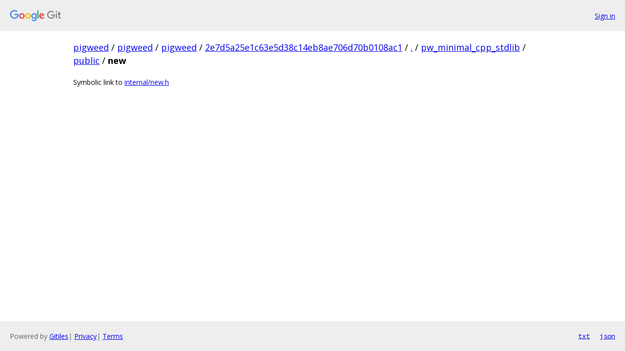

--- FILE ---
content_type: text/html; charset=utf-8
request_url: https://pigweed.googlesource.com/pigweed/pigweed/+/2e7d5a25e1c63e5d38c14eb8ae706d70b0108ac1/pw_minimal_cpp_stdlib/public/new
body_size: 573
content:
<!DOCTYPE html><html lang="en"><head><meta charset="utf-8"><meta name="viewport" content="width=device-width, initial-scale=1"><title>pw_minimal_cpp_stdlib/public/new - pigweed/pigweed - Git at Google</title><link rel="stylesheet" type="text/css" href="/+static/base.css"><!-- default customHeadTagPart --></head><body class="Site"><header class="Site-header"><div class="Header"><a class="Header-image" href="/"><img src="//www.gstatic.com/images/branding/lockups/2x/lockup_git_color_108x24dp.png" width="108" height="24" alt="Google Git"></a><div class="Header-menu"> <a class="Header-menuItem" href="https://accounts.google.com/AccountChooser?faa=1&amp;continue=https://pigweed.googlesource.com/login/pigweed/pigweed/%2B/2e7d5a25e1c63e5d38c14eb8ae706d70b0108ac1/pw_minimal_cpp_stdlib/public/new">Sign in</a> </div></div></header><div class="Site-content"><div class="Container "><div class="Breadcrumbs"><a class="Breadcrumbs-crumb" href="/?format=HTML">pigweed</a> / <a class="Breadcrumbs-crumb" href="/pigweed/">pigweed</a> / <a class="Breadcrumbs-crumb" href="/pigweed/pigweed/">pigweed</a> / <a class="Breadcrumbs-crumb" href="/pigweed/pigweed/+/2e7d5a25e1c63e5d38c14eb8ae706d70b0108ac1">2e7d5a25e1c63e5d38c14eb8ae706d70b0108ac1</a> / <a class="Breadcrumbs-crumb" href="/pigweed/pigweed/+/2e7d5a25e1c63e5d38c14eb8ae706d70b0108ac1/">.</a> / <a class="Breadcrumbs-crumb" href="/pigweed/pigweed/+/2e7d5a25e1c63e5d38c14eb8ae706d70b0108ac1/pw_minimal_cpp_stdlib">pw_minimal_cpp_stdlib</a> / <a class="Breadcrumbs-crumb" href="/pigweed/pigweed/+/2e7d5a25e1c63e5d38c14eb8ae706d70b0108ac1/pw_minimal_cpp_stdlib/public">public</a> / <span class="Breadcrumbs-crumb">new</span></div><div class="symlink-detail">Symbolic link to <a href="/pigweed/pigweed/+/2e7d5a25e1c63e5d38c14eb8ae706d70b0108ac1/pw_minimal_cpp_stdlib/public/internal/new.h">internal/new.h</a></div></div> <!-- Container --></div> <!-- Site-content --><footer class="Site-footer"><div class="Footer"><span class="Footer-poweredBy">Powered by <a href="https://gerrit.googlesource.com/gitiles/">Gitiles</a>| <a href="https://policies.google.com/privacy">Privacy</a>| <a href="https://policies.google.com/terms">Terms</a></span><span class="Footer-formats"><a class="u-monospace Footer-formatsItem" href="?format=TEXT">txt</a> <a class="u-monospace Footer-formatsItem" href="?format=JSON">json</a></span></div></footer></body></html>